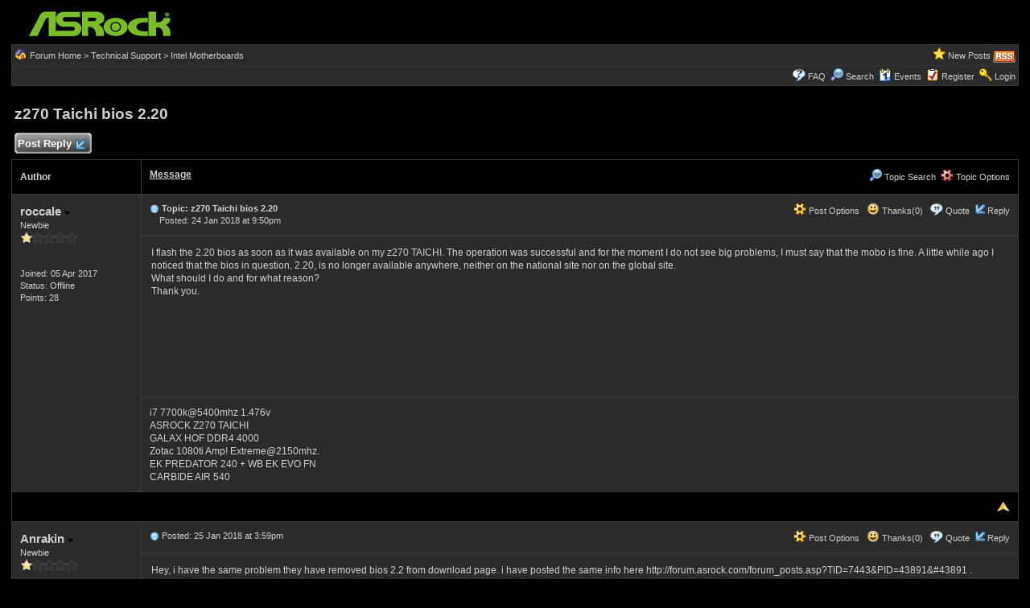

--- FILE ---
content_type: text/html
request_url: https://forum.asrock.com/forum_posts.asp?TID=7424&PID=43892&title=z270-taichi-bios-2-20
body_size: 35618
content:
<!DOCTYPE html PUBLIC "-//W3C//DTD XHTML 1.0 Transitional//EN" "http://www.w3.org/TR/xhtml1/DTD/xhtml1-transitional.dtd">
<html xmlns="http://www.w3.org/1999/xhtml" dir="ltr" lang="en">
<head>
<meta http-equiv="Content-Type" content="text/html; charset=utf-8" />
<title>z270 Taichi bios 2.20 - ASRock Forums</title>
<meta name="generator" content="Web Wiz Forums 12.04" />
<meta name="description" content="I flash the 2.20 bios as soon as it was available on my z270 TAICHI. The operation was successful and..." />
<meta name="keywords" content="z270,taichi,bios, community,forums,chat,talk,discussions" />
<link rel="canonical" href="https://forum.asrock.com/forum_posts.asp?TID=7424&title=z270-taichi-bios-2-20" />

<!--//
/* *******************************************************
Software: Web Wiz Forums(TM) ver. 12.04
Info: http://www.webwizforums.com
Copyright: (C)2001-2021 Web Wiz Ltd. All rights reserved
******************************************************* */
//-->

<link rel="alternate" type="application/rss+xml" title="RSS 2.0" href="RSS_post_feed.asp?TID=7424&title=z270-taichi-bios-2-20" />
<link href="css_styles/dark/default_style.css" rel="stylesheet" type="text/css" />
<meta property="og:site_name" content="ASRock Forums"/>
<meta property="og:title" content="z270 Taichi bios 2.20"/>
<meta property="og:url" content=" https://forum.asrock.com/forum_posts.asp?TID=7424&title=z270-taichi-bios-2-20"/>
<meta property="og:type" content="article"/>   	
<script type="text/javascript" src="https://apis.google.com/js/plusone.js"></script>
 <script type="text/javascript" src="https://syndication.webwiz.net/exped/?SKU=WWF11"></script>
<link rel="icon" href="favicon.ico" type="image/x-icon" />
<link rel="shortcut icon" href="favicon.ico" type="image/x-icon" />
<meta name="viewport" content="width=device-width">
<meta http-equiv="Content-Script-Type" content="text/javascript" />
<script language="javascript" src="includes/default_javascript_v9.js" type="text/javascript"></script>

</head>
<body>
<table class="basicTable" cellspacing="0" cellpadding="3" align="center">
 <tr> 
  <td><a href="http://forum.asrock.com"><img src="forum_images/web_wiz_forums_black.png" border="0" alt="ASRock.com Homepage" title="ASRock.com Homepage" /></a></td>
 </tr>
</table>
<iframe id="dropDownSearch" src="quick_search.asp?FID=11&SSL=True" class="dropDownSearch" frameborder="0" scrolling="no"></iframe>
<table cellspacing="1" cellpadding="3" align="center" class="tableBorder">
 <tr class="tableStatusBar"> 
  <td>
   <div style="float:left;"><img src="forum_images/forum_home.png" alt="Forum Home" title="Forum Home" style="vertical-align: text-bottom" />&nbsp;<a href="default.asp">Forum Home</a> > <a href="default.asp?C=5&title=technical-support">Technical Support</a> > <a href="forum_topics.asp?FID=11&title=intel-motherboards">Intel Motherboards</a></div>
   <div style="float:right;">&nbsp;&nbsp;<img src="forum_images/active_topics.png" alt="New Posts" title="New Posts" style="vertical-align: text-bottom" /> <a href="active_topics.asp">New Posts</a> <a href="RSS_post_feed.asp?TID=7424&title=z270-taichi-bios-2-20" target="_blank"><img src="forum_images/rss.png" alt="RSS Feed - z270 Taichi bios 2.20" title="RSS Feed: z270 Taichi bios 2.20" /></a></div>
  </td>
 </tr>
 <tr class="tableStatusBar">
  <td>
   <div style="float:right;">&nbsp;&nbsp;<img src="forum_images/FAQ.png" alt="FAQ" title="FAQ" style="vertical-align: text-bottom" /> <a href="help.asp">FAQ</a>&nbsp;&nbsp;<img src="forum_images/search.png" alt="Forum Search" title="Forum Search" style="vertical-align: text-bottom" /> <a href="search_form.asp">Search</a>&nbsp;&nbsp;<span id="CalLink" onclick="getAjaxData('ajax_calendar.asp', 'showCalendar');showDropDown('CalLink', 'dropDownCalendar', 210, 0);" class="dropDownPointer"><img src="forum_images/calendar.png" alt="Events" title="Events" style="vertical-align: text-bottom" /> <script language="JavaScript" type="text/javascript">document.write('Events')</script><noscript><a href="calendar.asp">Events</a></noscript></span>&nbsp;&nbsp;<img src="forum_images/register.png" alt="Register" title="Register" style="vertical-align: text-bottom" /> <a href="forum_terms.asp?M=reg&FID=11">Register</a>&nbsp;&nbsp;<img src="forum_images/login.png" alt="Login" title="Login" style="vertical-align: text-bottom" /> <a href="login_user.asp?returnURL=forum_posts.asp?TID=7424&amp;">Login</a></div>
  </td>
 </tr>
</table>
<div id="dropDownCalendar" class="dropDownCalendar"><span id="showCalendar"></span></div>
<br />
<a name="top"></a>
<table class="basicTable" cellspacing="0" cellpadding="5" align="center">
 <tr>
  <td><h1>z270 Taichi bios 2.20</h1></td>
 </tr>
</table>
<table class="basicTable" cellspacing="0" cellpadding="3" align="center">
 <tr>
  <td>
   <a href="new_reply_form.asp?TID=7424&amp;PN=1&amp;TR=6" title="Post Reply" class="largeButton" rel="nofollow">&nbsp;Post Reply <img src="forum_images/reply.png" border="0" alt="Post Reply" /></a>
  </td>
  <td align="right"></td>
 </tr>
</table>
<table class="tableBorder" align="center" cellspacing="1" cellpadding="10" style="table-layout: fixed;">
 <tr class="tableLedger">
  <td style="width:140px;">Author</td>
  <td>
   <div style="float:left;"><a href="forum_posts.asp?TID=7424&amp;OB=DESC" title="Reverse Sort Order">Message</a></div>
   <div style="float:right;" class="downDropParent">&nbsp;&nbsp;<span id="SearchTopicLink" onclick="showDropDown('SearchTopicLink', 'dropDownTopicSearch', 230, 135);" class="dropDownPointer"><img src="forum_images/search.png" alt="Topic Search" title="Topic Search" style="vertical-align: text-bottom;" />&nbsp;Topic Search</span>&nbsp;&nbsp;<span id="topicOptions" onclick="showDropDown('topicOptions', 'optionsMenu', 122, 26);" class="dropDownPointer"><img src="forum_images/topic_options.png" alt="Topic Options" title="Topic Options" style="vertical-align: text-bottom;" /> Topic Options</span><div id="optionsMenu" class="dropDownMenu"><a href="new_reply_form.asp?TID=7424&amp;PN=1&amp;TR=6" rel="nofollow"><div>Post Reply</div></a><a href="new_topic_form.asp?FID=11" rel="nofollow"><div>Create New Topic</div></a><a href="printer_friendly_posts.asp?TID=7424" target="_blank"><div title="Printable Version"> Printable Version</div></a><a href="https://translate.google.com/translate?u=https%3A%2F%2Fforum%2Easrock%2Ecom%2Fforum%5Fposts%2Easp%3FTID%3D7424%26title%3Dz270%2Dtaichi%2Dbios%2D2%2D20" target="_blank"><div title="Translate"> Translate Topic</div></a></div>
  </td>
 </tr>
 <tr>
  <td rowspan="3" valign="top" class="msgOddTableSide">
   <a name="43825"></a>
   <span id="userProfile1" onclick="showDropDown('userProfile1', 'profileMenu1', 160, 0);" class="msgSideProfile" title="View Drop Down">roccale <img src="forum_images/drop_down.png" alt="View Drop Down" /></span>
   <div id="profileMenu1" class="dropDownMenu">
    <a href="member_profile.asp?PF=5372" rel="nofollow"><div>Members Profile</div></a>
    <a href="pm_new_message_form.asp?name=roccale" rel="nofollow"><div>Send Private Message</div></a>
    <a href="search_form.asp?USR=roccale" rel="nofollow"><div>Find Members Posts</div></a>
    <a href="pm_buddy_list.asp?name=roccale" rel="nofollow"><div>Add to Buddy List</div></a> 
   </div>
   <br />Newbie
   <br /><img src="forum_images/1_star_rating.png" alt="Newbie" title="Newbie" />
   <br />
   <br /><br />Joined: 05 Apr 2017
      <br />Status: Offline
   <br />Points: 28
  </td>
  <td valign="top" class="msgOddTableTop" style="height:15px;">
   <span style="float:right">
    <span id="postOptions1" onclick="showDropDown('postOptions1', 'postMenu1', 130, 0);" class="postOptions"><img src="forum_images/post_options.png" alt="Post Options" title="Post Options" style="vertical-align: text-bottom;" /> Post Options</span>
    <div id="postMenu1" class="dropDownMenu">
     <a href="new_reply_form.asp?TID=7424&amp;PN=1&amp;TR=6" rel="nofollow"><div>Post Reply</div></a>
     <a href="new_reply_form.asp?Quote=1&amp;PID=43825&amp;PN=1&amp;TR=6" rel="nofollow"><div>Quote&nbsp;roccale</div></a>
     <a href="report_post.asp?PID=43825&amp;FID=11&amp;TID=7424&amp;PN=1" rel="nofollow"><div>Report Post</div></a> 
    </div>
    &nbsp;&nbsp;<span id="postThanks1" onclick="getAjaxData('ajax_post_thanks.asp?PID=43825&amp;XID=a2afdec5dzda', 'ajaxThanks1');showDropDown('postThanks1', 'postThanksMsg1', 180, 0);" class="postThanks"><img src="forum_images/thanks.png" title="Thanks (0)" alt="Thanks (0)" style="vertical-align: text-bottom;" /> Thanks(0)</span>
    <div id="postThanksMsg1" class="dropDownMenu">
     <span id="ajaxThanks1"  class="postThanksDropDown"></span>
    </div>
    &nbsp;&nbsp;<img src="forum_images/quote.png" title="Quote&nbsp;roccale" alt="Quote&nbsp;roccale" style="vertical-align: text-bottom;" /> <a href="new_reply_form.asp?Quote=1&amp;PID=43825&amp;PN=1&amp;TR=6" rel="nofollow">Quote</a>&nbsp;&nbsp;<img src="forum_images/reply.png" title="Post Reply" alt="Post Reply" style="vertical-align: text-bottom;" /><a href="new_reply_form.asp?PID=43825&amp;PN=1&amp;TR=6" rel="nofollow">Reply</a>
   </span>
   <a href="forum_posts.asp?TID=7424&amp;PID=43825&amp;title=z270-taichi-bios-2-20#43825" title="Direct Link To This Post"><img src="forum_images/bullet.png" alt="Direct Link To This Post" /></a> <strong>Topic: z270 Taichi bios 2.20</strong><br />&nbsp;&nbsp;&nbsp;&nbsp;Posted: 24 Jan 2018 at 9:50pm</td>
 </tr>
 <tr class="msgOddTableRow" style="height:200px;min-height:200px;">
  <td valign="top" class="msgLineDevider">
   <!-- Start Member Post roccale -->
   <div class="msgBody">
   <a href="" target="_blank" rel="nofollow"></a><div>I flash the 2.20 bios as soon as it was available on my z270 TAICHI. The operation was successful and for the moment I do not see big problems, I must say that the mobo is fine. A little while ago I noticed that the bios in question, 2.20, is no longer available anywhere, neither on the national site nor on the global site.</div><div>What should I do and for what reason?</div><div>Thank you.</div>
   </div>
   <!-- End Member Post roccale -->
  </td>
 </tr>
 <tr class="msgOddTableRow">
  <td class="msgLineDevider">
   <!-- Start Signature -->
    <div class="msgSignature">
     i7 7700k@5400mhz 1.476v<br />ASROCK Z270 TAICHI<br />GALAX HOF DDR4 4000 <br />Zotac 1080ti Amp! Extreme@2150mhz.<br />EK PREDATOR 240 + WB EK EVO FN<br />CARBIDE AIR 540
    </div>
   <!-- End Signature "'' -->
  </td>
 </tr>
 <tr class="postSeparatorTableRow">
  <td colspan="2" align="right"><a href="#top"><img src="forum_images/back_to_top.png" alt="Back to Top" title="Back to Top" /></a></td>
 </tr>
 <tr>
  <td rowspan="2" valign="top" class="msgEvenTableSide">
   <a name="43892"></a>
   <span id="userProfile2" onclick="showDropDown('userProfile2', 'profileMenu2', 160, 0);" class="msgSideProfile" title="View Drop Down">Anrakin <img src="forum_images/drop_down.png" alt="View Drop Down" /></span>
   <div id="profileMenu2" class="dropDownMenu">
    <a href="member_profile.asp?PF=6416" rel="nofollow"><div>Members Profile</div></a>
    <a href="pm_new_message_form.asp?name=Anrakin" rel="nofollow"><div>Send Private Message</div></a>
    <a href="search_form.asp?USR=Anrakin" rel="nofollow"><div>Find Members Posts</div></a>
    <a href="pm_buddy_list.asp?name=Anrakin" rel="nofollow"><div>Add to Buddy List</div></a> 
   </div>
   <br />Newbie
   <br /><img src="forum_images/1_star_rating.png" alt="Newbie" title="Newbie" />
   <br />
   <br /><br />Joined: 28 Jul 2017
      <br />Status: Offline
   <br />Points: 8
  </td>
  <td valign="top" class="msgEvenTableTop" style="height:15px;">
   <span style="float:right">
    <span id="postOptions2" onclick="showDropDown('postOptions2', 'postMenu2', 130, 0);" class="postOptions"><img src="forum_images/post_options.png" alt="Post Options" title="Post Options" style="vertical-align: text-bottom;" /> Post Options</span>
    <div id="postMenu2" class="dropDownMenu">
     <a href="new_reply_form.asp?TID=7424&amp;PN=1&amp;TR=6" rel="nofollow"><div>Post Reply</div></a>
     <a href="new_reply_form.asp?Quote=1&amp;PID=43892&amp;PN=1&amp;TR=6" rel="nofollow"><div>Quote&nbsp;Anrakin</div></a>
     <a href="report_post.asp?PID=43892&amp;FID=11&amp;TID=7424&amp;PN=1" rel="nofollow"><div>Report Post</div></a> 
    </div>
    &nbsp;&nbsp;<span id="postThanks2" onclick="getAjaxData('ajax_post_thanks.asp?PID=43892&amp;XID=a2afdec5dzda', 'ajaxThanks2');showDropDown('postThanks2', 'postThanksMsg2', 180, 0);" class="postThanks"><img src="forum_images/thanks.png" title="Thanks (0)" alt="Thanks (0)" style="vertical-align: text-bottom;" /> Thanks(0)</span>
    <div id="postThanksMsg2" class="dropDownMenu">
     <span id="ajaxThanks2"  class="postThanksDropDown"></span>
    </div>
    &nbsp;&nbsp;<img src="forum_images/quote.png" title="Quote&nbsp;Anrakin" alt="Quote&nbsp;Anrakin" style="vertical-align: text-bottom;" /> <a href="new_reply_form.asp?Quote=1&amp;PID=43892&amp;PN=1&amp;TR=6" rel="nofollow">Quote</a>&nbsp;&nbsp;<img src="forum_images/reply.png" title="Post Reply" alt="Post Reply" style="vertical-align: text-bottom;" /><a href="new_reply_form.asp?PID=43892&amp;PN=1&amp;TR=6" rel="nofollow">Reply</a>
   </span>
   <a href="forum_posts.asp?TID=7424&amp;PID=43892&amp;title=z270-taichi-bios-2-20#43892" title="Direct Link To This Post"><img src="forum_images/bullet.png" alt="Direct Link To This Post" /></a> Posted: 25 Jan 2018 at 3:59pm</td>
 </tr>
 <tr class="msgEvenTableRow" style="height:200px;min-height:200px;">
  <td valign="top" class="msgLineDevider">
   <!-- Start Member Post Anrakin -->
   <div class="msgBody">
   <a href="" target="_blank" rel="nofollow"></a>Hey, i have the same problem they have removed bios 2.2 from download page. i have posted the same info here&nbsp;http://forum.asrock.com/forum_posts.asp?TID=7443&amp;PID=43891&amp;#43891 . ASROCK GIVE US SOME ANSWERS.
   </div>
   <!-- End Member Post Anrakin -->
  </td>
 </tr>
 <tr class="postSeparatorTableRow">
  <td colspan="2" align="right"><a href="#top"><img src="forum_images/back_to_top.png" alt="Back to Top" title="Back to Top" /></a></td>
 </tr>
 <tr>
  <td rowspan="3" valign="top" class="msgOddTableSide">
   <a name="43894"></a>
   <span id="userProfile3" onclick="showDropDown('userProfile3', 'profileMenu3', 160, 0);" class="msgSideProfile" title="View Drop Down">Xaltar <img src="forum_images/drop_down.png" alt="View Drop Down" /></span>
   <div id="profileMenu3" class="dropDownMenu">
    <a href="member_profile.asp?PF=140" rel="nofollow"><div>Members Profile</div></a>
    <a href="pm_new_message_form.asp?name=Xaltar" rel="nofollow"><div>Send Private Message</div></a>
    <a href="search_form.asp?USR=Xaltar" rel="nofollow"><div>Find Members Posts</div></a>
    <a href="pm_buddy_list.asp?name=Xaltar" rel="nofollow"><div>Add to Buddy List</div></a> 
   </div>
   <br />Moderator Group
   <br /><img src="forum_images/4_star_rating.png" alt="Moderator Group" title="Moderator Group" />
   <br /><img src="https://i.imgur.com/IkOPGev.png" alt="Avatar" class="avatar" onerror="this.src='avatars/blank_avatar.jpg';" />
   <br /><br />Joined: 16 May 2015
   <br />Location: Europe
      <br />Status: Offline
   <br />Points: 33173
  </td>
  <td valign="top" class="msgOddTableTop" style="height:15px;">
   <span style="float:right">
    <span id="postOptions3" onclick="showDropDown('postOptions3', 'postMenu3', 130, 0);" class="postOptions"><img src="forum_images/post_options.png" alt="Post Options" title="Post Options" style="vertical-align: text-bottom;" /> Post Options</span>
    <div id="postMenu3" class="dropDownMenu">
     <a href="new_reply_form.asp?TID=7424&amp;PN=1&amp;TR=6" rel="nofollow"><div>Post Reply</div></a>
     <a href="new_reply_form.asp?Quote=1&amp;PID=43894&amp;PN=1&amp;TR=6" rel="nofollow"><div>Quote&nbsp;Xaltar</div></a>
     <a href="report_post.asp?PID=43894&amp;FID=11&amp;TID=7424&amp;PN=1" rel="nofollow"><div>Report Post</div></a> 
    </div>
    &nbsp;&nbsp;<span id="postThanks3" onclick="getAjaxData('ajax_post_thanks.asp?PID=43894&amp;XID=a2afdec5dzda', 'ajaxThanks3');showDropDown('postThanks3', 'postThanksMsg3', 180, 0);" class="postThanks"><img src="forum_images/thanks.png" title="Thanks (0)" alt="Thanks (0)" style="vertical-align: text-bottom;" /> Thanks(0)</span>
    <div id="postThanksMsg3" class="dropDownMenu">
     <span id="ajaxThanks3"  class="postThanksDropDown"></span>
    </div>
    &nbsp;&nbsp;<img src="forum_images/quote.png" title="Quote&nbsp;Xaltar" alt="Quote&nbsp;Xaltar" style="vertical-align: text-bottom;" /> <a href="new_reply_form.asp?Quote=1&amp;PID=43894&amp;PN=1&amp;TR=6" rel="nofollow">Quote</a>&nbsp;&nbsp;<img src="forum_images/reply.png" title="Post Reply" alt="Post Reply" style="vertical-align: text-bottom;" /><a href="new_reply_form.asp?PID=43894&amp;PN=1&amp;TR=6" rel="nofollow">Reply</a>
   </span>
   <a href="forum_posts.asp?TID=7424&amp;PID=43894&amp;title=z270-taichi-bios-2-20#43894" title="Direct Link To This Post"><img src="forum_images/bullet.png" alt="Direct Link To This Post" /></a> Posted: 25 Jan 2018 at 4:13pm</td>
 </tr>
 <tr class="msgOddTableRow" style="height:200px;min-height:200px;">
  <td valign="top" class="msgLineDevider">
   <!-- Start Member Post Xaltar -->
   <div class="msgBody">
   <a href="" target="_blank" rel="nofollow"></a>http://forum.asrock.com/forum_posts.asp?TID=7443&amp;PID=43893
   </div>
   <!-- End Member Post Xaltar -->
  </td>
 </tr>
 <tr class="msgOddTableRow">
  <td class="msgLineDevider">
   <!-- Start Signature -->
    <div class="msgSignature">
     <img src="https://i.imgur.com/zjC7Ukc.jpg" border="0" />
    </div>
   <!-- End Signature "'' -->
  </td>
 </tr>
 <tr class="postSeparatorTableRow">
  <td colspan="2" align="right"><a href="#top"><img src="forum_images/back_to_top.png" alt="Back to Top" title="Back to Top" /></a></td>
 </tr>
 <tr>
  <td rowspan="2" valign="top" class="msgEvenTableSide">
   <a name="43895"></a>
   <span id="userProfile4" onclick="showDropDown('userProfile4', 'profileMenu4', 160, 0);" class="msgSideProfile" title="View Drop Down">Anrakin <img src="forum_images/drop_down.png" alt="View Drop Down" /></span>
   <div id="profileMenu4" class="dropDownMenu">
    <a href="member_profile.asp?PF=6416" rel="nofollow"><div>Members Profile</div></a>
    <a href="pm_new_message_form.asp?name=Anrakin" rel="nofollow"><div>Send Private Message</div></a>
    <a href="search_form.asp?USR=Anrakin" rel="nofollow"><div>Find Members Posts</div></a>
    <a href="pm_buddy_list.asp?name=Anrakin" rel="nofollow"><div>Add to Buddy List</div></a> 
   </div>
   <br />Newbie
   <br /><img src="forum_images/1_star_rating.png" alt="Newbie" title="Newbie" />
   <br />
   <br /><br />Joined: 28 Jul 2017
      <br />Status: Offline
   <br />Points: 8
  </td>
  <td valign="top" class="msgEvenTableTop" style="height:15px;">
   <span style="float:right">
    <span id="postOptions4" onclick="showDropDown('postOptions4', 'postMenu4', 130, 0);" class="postOptions"><img src="forum_images/post_options.png" alt="Post Options" title="Post Options" style="vertical-align: text-bottom;" /> Post Options</span>
    <div id="postMenu4" class="dropDownMenu">
     <a href="new_reply_form.asp?TID=7424&amp;PN=1&amp;TR=6" rel="nofollow"><div>Post Reply</div></a>
     <a href="new_reply_form.asp?Quote=1&amp;PID=43895&amp;PN=1&amp;TR=6" rel="nofollow"><div>Quote&nbsp;Anrakin</div></a>
     <a href="report_post.asp?PID=43895&amp;FID=11&amp;TID=7424&amp;PN=1" rel="nofollow"><div>Report Post</div></a> 
    </div>
    &nbsp;&nbsp;<span id="postThanks4" onclick="getAjaxData('ajax_post_thanks.asp?PID=43895&amp;XID=a2afdec5dzda', 'ajaxThanks4');showDropDown('postThanks4', 'postThanksMsg4', 180, 0);" class="postThanks"><img src="forum_images/thanks.png" title="Thanks (0)" alt="Thanks (0)" style="vertical-align: text-bottom;" /> Thanks(0)</span>
    <div id="postThanksMsg4" class="dropDownMenu">
     <span id="ajaxThanks4"  class="postThanksDropDown"></span>
    </div>
    &nbsp;&nbsp;<img src="forum_images/quote.png" title="Quote&nbsp;Anrakin" alt="Quote&nbsp;Anrakin" style="vertical-align: text-bottom;" /> <a href="new_reply_form.asp?Quote=1&amp;PID=43895&amp;PN=1&amp;TR=6" rel="nofollow">Quote</a>&nbsp;&nbsp;<img src="forum_images/reply.png" title="Post Reply" alt="Post Reply" style="vertical-align: text-bottom;" /><a href="new_reply_form.asp?PID=43895&amp;PN=1&amp;TR=6" rel="nofollow">Reply</a>
   </span>
   <a href="forum_posts.asp?TID=7424&amp;PID=43895&amp;title=z270-taichi-bios-2-20#43895" title="Direct Link To This Post"><img src="forum_images/bullet.png" alt="Direct Link To This Post" /></a> Posted: 25 Jan 2018 at 4:13pm</td>
 </tr>
 <tr class="msgEvenTableRow" style="height:200px;min-height:200px;">
  <td valign="top" class="msgLineDevider">
   <!-- Start Member Post Anrakin -->
   <div class="msgBody">
   roccale : i have back info from ASRock in my post.&nbsp;
   </div>
   <!-- End Member Post Anrakin -->
  </td>
 </tr>
 <tr class="postSeparatorTableRow">
  <td colspan="2" align="right"><a href="#top"><img src="forum_images/back_to_top.png" alt="Back to Top" title="Back to Top" /></a></td>
 </tr>
 <tr>
  <td rowspan="3" valign="top" class="msgOddTableSide">
   <a name="43896"></a>
   <span id="userProfile5" onclick="showDropDown('userProfile5', 'profileMenu5', 160, 0);" class="msgSideProfile" title="View Drop Down">Xaltar <img src="forum_images/drop_down.png" alt="View Drop Down" /></span>
   <div id="profileMenu5" class="dropDownMenu">
    <a href="member_profile.asp?PF=140" rel="nofollow"><div>Members Profile</div></a>
    <a href="pm_new_message_form.asp?name=Xaltar" rel="nofollow"><div>Send Private Message</div></a>
    <a href="search_form.asp?USR=Xaltar" rel="nofollow"><div>Find Members Posts</div></a>
    <a href="pm_buddy_list.asp?name=Xaltar" rel="nofollow"><div>Add to Buddy List</div></a> 
   </div>
   <br />Moderator Group
   <br /><img src="forum_images/4_star_rating.png" alt="Moderator Group" title="Moderator Group" />
   <br /><img src="https://i.imgur.com/IkOPGev.png" alt="Avatar" class="avatar" onerror="this.src='avatars/blank_avatar.jpg';" />
   <br /><br />Joined: 16 May 2015
   <br />Location: Europe
      <br />Status: Offline
   <br />Points: 33173
  </td>
  <td valign="top" class="msgOddTableTop" style="height:15px;">
   <span style="float:right">
    <span id="postOptions5" onclick="showDropDown('postOptions5', 'postMenu5', 130, 0);" class="postOptions"><img src="forum_images/post_options.png" alt="Post Options" title="Post Options" style="vertical-align: text-bottom;" /> Post Options</span>
    <div id="postMenu5" class="dropDownMenu">
     <a href="new_reply_form.asp?TID=7424&amp;PN=1&amp;TR=6" rel="nofollow"><div>Post Reply</div></a>
     <a href="new_reply_form.asp?Quote=1&amp;PID=43896&amp;PN=1&amp;TR=6" rel="nofollow"><div>Quote&nbsp;Xaltar</div></a>
     <a href="report_post.asp?PID=43896&amp;FID=11&amp;TID=7424&amp;PN=1" rel="nofollow"><div>Report Post</div></a> 
    </div>
    &nbsp;&nbsp;<span id="postThanks5" onclick="getAjaxData('ajax_post_thanks.asp?PID=43896&amp;XID=a2afdec5dzda', 'ajaxThanks5');showDropDown('postThanks5', 'postThanksMsg5', 180, 0);" class="postThanks"><img src="forum_images/thanks.png" title="Thanks (0)" alt="Thanks (0)" style="vertical-align: text-bottom;" /> Thanks(0)</span>
    <div id="postThanksMsg5" class="dropDownMenu">
     <span id="ajaxThanks5"  class="postThanksDropDown"></span>
    </div>
    &nbsp;&nbsp;<img src="forum_images/quote.png" title="Quote&nbsp;Xaltar" alt="Quote&nbsp;Xaltar" style="vertical-align: text-bottom;" /> <a href="new_reply_form.asp?Quote=1&amp;PID=43896&amp;PN=1&amp;TR=6" rel="nofollow">Quote</a>&nbsp;&nbsp;<img src="forum_images/reply.png" title="Post Reply" alt="Post Reply" style="vertical-align: text-bottom;" /><a href="new_reply_form.asp?PID=43896&amp;PN=1&amp;TR=6" rel="nofollow">Reply</a>
   </span>
   <a href="forum_posts.asp?TID=7424&amp;PID=43896&amp;title=z270-taichi-bios-2-20#43896" title="Direct Link To This Post"><img src="forum_images/bullet.png" alt="Direct Link To This Post" /></a> Posted: 25 Jan 2018 at 4:18pm</td>
 </tr>
 <tr class="msgOddTableRow" style="height:200px;min-height:200px;">
  <td valign="top" class="msgLineDevider">
   <!-- Start Member Post Xaltar -->
   <div class="msgBody">
   I do not represent ASRock but I do have contact with them. In this case that was not necessary though, this is not the first time an update has been pulled and it won't be the last. It happens from time to time and is only a problem if it actually caused a problem. A lot of people are very afraid of the UEFI and updates, caution is good but fear is not helpful at all&nbsp;<img src="smileys/smiley2.gif" border="0" alt="Wink" title="Wink" />&nbsp;<div><br></div><div>As I said in the other thread, if your system is working you are fine.</div>
   </div>
   <!-- End Member Post Xaltar -->
  </td>
 </tr>
 <tr class="msgOddTableRow">
  <td class="msgLineDevider">
   <!-- Start Signature -->
    <div class="msgSignature">
     <img src="https://i.imgur.com/zjC7Ukc.jpg" border="0" />
    </div>
   <!-- End Signature "'' -->
  </td>
 </tr>
 <tr class="postSeparatorTableRow">
  <td colspan="2" align="right"><a href="#top"><img src="forum_images/back_to_top.png" alt="Back to Top" title="Back to Top" /></a></td>
 </tr>
 <tr>
  <td rowspan="3" valign="top" class="msgEvenTableSide">
   <a name="43905"></a>
   <span id="userProfile6" onclick="showDropDown('userProfile6', 'profileMenu6', 160, 0);" class="msgSideProfile" title="View Drop Down">roccale <img src="forum_images/drop_down.png" alt="View Drop Down" /></span>
   <div id="profileMenu6" class="dropDownMenu">
    <a href="member_profile.asp?PF=5372" rel="nofollow"><div>Members Profile</div></a>
    <a href="pm_new_message_form.asp?name=roccale" rel="nofollow"><div>Send Private Message</div></a>
    <a href="search_form.asp?USR=roccale" rel="nofollow"><div>Find Members Posts</div></a>
    <a href="pm_buddy_list.asp?name=roccale" rel="nofollow"><div>Add to Buddy List</div></a> 
   </div>
   <br />Newbie
   <br /><img src="forum_images/1_star_rating.png" alt="Newbie" title="Newbie" />
   <br />
   <br /><br />Joined: 05 Apr 2017
      <br />Status: Offline
   <br />Points: 28
  </td>
  <td valign="top" class="msgEvenTableTop" style="height:15px;">
   <span style="float:right">
    <span id="postOptions6" onclick="showDropDown('postOptions6', 'postMenu6', 130, 0);" class="postOptions"><img src="forum_images/post_options.png" alt="Post Options" title="Post Options" style="vertical-align: text-bottom;" /> Post Options</span>
    <div id="postMenu6" class="dropDownMenu">
     <a href="new_reply_form.asp?TID=7424&amp;PN=1&amp;TR=6" rel="nofollow"><div>Post Reply</div></a>
     <a href="new_reply_form.asp?Quote=1&amp;PID=43905&amp;PN=1&amp;TR=6" rel="nofollow"><div>Quote&nbsp;roccale</div></a>
     <a href="report_post.asp?PID=43905&amp;FID=11&amp;TID=7424&amp;PN=1" rel="nofollow"><div>Report Post</div></a> 
    </div>
    &nbsp;&nbsp;<span id="postThanks6" onclick="getAjaxData('ajax_post_thanks.asp?PID=43905&amp;XID=a2afdec5dzda', 'ajaxThanks6');showDropDown('postThanks6', 'postThanksMsg6', 180, 0);" class="postThanks"><img src="forum_images/thanks.png" title="Thanks (0)" alt="Thanks (0)" style="vertical-align: text-bottom;" /> Thanks(0)</span>
    <div id="postThanksMsg6" class="dropDownMenu">
     <span id="ajaxThanks6"  class="postThanksDropDown"></span>
    </div>
    &nbsp;&nbsp;<img src="forum_images/quote.png" title="Quote&nbsp;roccale" alt="Quote&nbsp;roccale" style="vertical-align: text-bottom;" /> <a href="new_reply_form.asp?Quote=1&amp;PID=43905&amp;PN=1&amp;TR=6" rel="nofollow">Quote</a>&nbsp;&nbsp;<img src="forum_images/reply.png" title="Post Reply" alt="Post Reply" style="vertical-align: text-bottom;" /><a href="new_reply_form.asp?PID=43905&amp;PN=1&amp;TR=6" rel="nofollow">Reply</a>
   </span>
   <a href="forum_posts.asp?TID=7424&amp;PID=43905&amp;title=z270-taichi-bios-2-20#43905" title="Direct Link To This Post"><img src="forum_images/bullet.png" alt="Direct Link To This Post" /></a> Posted: 25 Jan 2018 at 7:43pm</td>
 </tr>
 <tr class="msgEvenTableRow" style="height:200px;min-height:200px;">
  <td valign="top" class="msgLineDevider">
   <!-- Start Member Post roccale -->
   <div class="msgBody">
   Thanx all and and have a nice day&nbsp;Anrakin and&nbsp;<span style="font-family: Arial, Helvetica, sans-serif; font-size: 15px; font-weight: 700; : rgb43, 43, 43;">Xaltar.</span>
   </div>
   <!-- End Member Post roccale -->
  </td>
 </tr>
 <tr class="msgEvenTableRow">
  <td class="msgLineDevider">
   <!-- Start Signature -->
    <div class="msgSignature">
     i7 7700k@5400mhz 1.476v<br />ASROCK Z270 TAICHI<br />GALAX HOF DDR4 4000 <br />Zotac 1080ti Amp! Extreme@2150mhz.<br />EK PREDATOR 240 + WB EK EVO FN<br />CARBIDE AIR 540
    </div>
   <!-- End Signature "'' -->
  </td>
 </tr>
 <tr class="postSeparatorTableRow">
  <td colspan="2" align="right"><a href="#top"><img src="forum_images/back_to_top.png" alt="Back to Top" title="Back to Top" /></a></td>
 </tr>
</table>
<iframe id="dropDownTopicSearch" src="quick_topic_search.asp?TID=7424" class="dropDownTopicSearch" frameborder="0" scrolling="no" rel="nofollow"></iframe>
<table class="basicTable" cellspacing="0" cellpadding="3" align="center">
 <tr>
  <td>
   <a href="new_reply_form.asp?TID=7424&amp;PN=1&amp;TR=6" title="Post Reply" class="largeButton" rel="nofollow">&nbsp;Post Reply <img src="forum_images/reply.png" border="0" alt="Post Reply" /></a>
  </td>
  <td align="right" nowrap="nowrap">
  </td>
 </tr>
 <tr>
  <td>&nbsp;&nbsp;<span id="shareTopic" onclick="getAjaxData('ajax_topic_share.asp?TID=7424&URL=https%3A%2F%2Fforum%2Easrock%2Ecom%2Fforum%5Fposts%2Easp%3FTID%3D7424%26title%3Dz270%2Dtaichi%2Dbios%2D2%2D20&Title=z270+Taichi+bios+2%2E20', 'showShareTopicMenu');showDropDown('shareTopic', 'shareTopicMenu', 720, 0);" class="dropDownPointer"><img src="forum_images/share_button.png" alt="Share Topic" title="Share Topic" style="vertical-align: text-bottom" onmouseover="fadeImage(this)" onmouseout="unFadeImage(this)" vspace="4" /></span><div id="shareTopicMenu" class="dropDownTopicShare"><span id="showShareTopicMenu"></span></div> &nbsp;&nbsp; 
  <script src="https://platform.twitter.com/widgets.js" type="text/javascript"></script>
  <a href="https://twitter.com/share?url=https%3A%2F%2Fforum%2Easrock%2Ecom%2Fforum%5Fposts%2Easp%3FTID%3D7424%26title%3Dz270%2Dtaichi%2Dbios%2D2%2D20&text=z270 Taichi bios 2.20" class="twitter-share-button">Tweet</a>   	
   <g:plusone size="medium" href="https%3A%2F%2Fforum%2Easrock%2Ecom%2Fforum%5Fposts%2Easp%3FTID%3D7424%26title%3Dz270%2Dtaichi%2Dbios%2D2%2D20"></g:plusone>
   <iframe src="https://www.facebook.com/plugins/like.php?app_id=230119966998116&amp;href=https%3A%2F%2Fforum%2Easrock%2Ecom%2Fforum%5Fposts%2Easp%3FTID%3D7424%26title%3Dz270%2Dtaichi%2Dbios%2D2%2D20&amp;send=true&amp;layout=button_count&amp;width=400&amp;show_faces=false&amp;action=like&amp;colorscheme=light&amp;font=arial&amp;height=20" scrolling="no" frameborder="0" style="border:none; overflow:hidden; width:130px; height:20px;" allowTransparency="true"></iframe></td>
 </tr>	
</table>
<br />
<table class="basicTable" cellspacing="0" cellpadding="3" align="center">
 <tr>
  <td valign="top">
   Forum Jump
   <select onchange="linkURL(this)" name="SelectJumpForum">
    <option value="" disabled="disabled" selected="selected">-- Select Forum --</option>
    <optgroup label="Forum(s)">
      <optgroup label="&nbsp;&nbsp;ASRock Bulletin">
       <option value="forum_topics.asp?FID=1&amp;title=product-news">&nbsp;Product News</option>
       <option value="forum_topics.asp?FID=3&amp;title=event-news">&nbsp;Event News</option>
     </optgroup>
      <optgroup label="&nbsp;&nbsp;Technical Support">
       <option value="forum_topics.asp?FID=20&amp;title=ai-quickset">&nbsp;AI QuickSet</option>
       <option value="forum_topics.asp?FID=21&amp;title=asrock-industrial-ai-guru">&nbsp;ASRock Industrial AI Guru</option>
       <option value="forum_topics.asp?FID=11&amp;title=intel-motherboards">&nbsp;Intel Motherboards</option>
       <option value="forum_topics.asp?FID=12&amp;title=amd-motherboards">&nbsp;AMD Motherboards</option>
       <option value="forum_topics.asp?FID=15&amp;title=htpc-gaming-barebones-others">&nbsp;HTPC & Gaming Barebones & Others</option>
       <option value="forum_topics.asp?FID=18&amp;title=intel-motherboards-german">&nbsp;Intel Motherboards (German)</option>
       <option value="forum_topics.asp?FID=19&amp;title=amd-and-intel-graphics-cards">&nbsp;AMD and Intel Graphics Cards</option>
     </optgroup>
      <optgroup label="&nbsp;&nbsp;Media & User's Review">
       <option value="forum_topics.asp?FID=2&amp;title=intel-motherboards">&nbsp;Intel Motherboards</option>
       <option value="forum_topics.asp?FID=4&amp;title=amd-motherboards">&nbsp;AMD Motherboards</option>
       <option value="forum_topics.asp?FID=5&amp;title=htpc-mini-pc">&nbsp;HTPC & Mini PC</option>
       <option value="forum_topics.asp?FID=17&amp;title=networking-products">&nbsp;Networking Products</option>
     </optgroup>
      <optgroup label="&nbsp;&nbsp;Gaming Zone">
       <option value="forum_topics.asp?FID=9&amp;title=asrock-esport-gaming-feature-discussion">&nbsp;ASRock e-Sport & Gaming Feature Discussion </option>
       <option value="forum_topics.asp?FID=10&amp;title=gaming-pc-build-advice">&nbsp;Gaming PC Build Advice</option>
     </optgroup>
      <optgroup label="&nbsp;&nbsp;Overclocking(OC) Zone">
       <option value="forum_topics.asp?FID=6&amp;title=achievement-record">&nbsp;Achievement & Record</option>
       <option value="forum_topics.asp?FID=7&amp;title=oc-technical-discussion">&nbsp;OC Technical Discussion</option>
       <option value="forum_topics.asp?FID=8&amp;title=oc-build-advice">&nbsp;OC Build Advice</option>
     </optgroup>
      <optgroup label="&nbsp;&nbsp;PC Modding">
       <option value="forum_topics.asp?FID=13&amp;title=project-build-share">&nbsp;Project Build & Share</option>
     </optgroup>
    </optgroup>
   </select>
  </td>
  <td align="right" class="smText" nowrap="nowrap"><span id="forumPermissions" onclick="showDropDown('forumPermissions', 'dropDownPermissions', 255, 140);" class="dropDownPointer"  title="View Drop Down">Forum Permissions  <img src="forum_images/drop_down.png" alt="View Drop Down" /></span><div id="dropDownPermissions" class="dropDownPermissions">You <strong>cannot</strong> post new topics in this forum<br />You <strong>cannot</strong> reply to topics in this forum<br />You <strong>cannot</strong> delete your posts in this forum<br />You <strong>cannot</strong> edit your posts in this forum<br />You <strong>cannot</strong> create polls in this forum<br />You <strong>cannot</strong> vote in polls in this forum<br /></div></td>
 </tr>
</table>
<br />
<div align="center"><span class="text" style="font-size:10px">Forum Software by <a href="http://www.webwizforums.com" rel="nofollow" target="_blank"  style="font-size:10px">Web Wiz Forums&reg;</a> version 12.04</span><br /><span class="text" style="font-size:10px">Copyright &copy;2001-2021 Web Wiz Ltd.</span><span class="smText"><br /><br />This page was generated in 0.344 seconds.</span></div>
</body>
</html>

--- FILE ---
content_type: text/html; charset=utf-8
request_url: https://accounts.google.com/o/oauth2/postmessageRelay?parent=https%3A%2F%2Fforum.asrock.com&jsh=m%3B%2F_%2Fscs%2Fabc-static%2F_%2Fjs%2Fk%3Dgapi.lb.en.2kN9-TZiXrM.O%2Fd%3D1%2Frs%3DAHpOoo_B4hu0FeWRuWHfxnZ3V0WubwN7Qw%2Fm%3D__features__
body_size: 162
content:
<!DOCTYPE html><html><head><title></title><meta http-equiv="content-type" content="text/html; charset=utf-8"><meta http-equiv="X-UA-Compatible" content="IE=edge"><meta name="viewport" content="width=device-width, initial-scale=1, minimum-scale=1, maximum-scale=1, user-scalable=0"><script src='https://ssl.gstatic.com/accounts/o/2580342461-postmessagerelay.js' nonce="d-HfyfRY6lLJhvq20xeRiQ"></script></head><body><script type="text/javascript" src="https://apis.google.com/js/rpc:shindig_random.js?onload=init" nonce="d-HfyfRY6lLJhvq20xeRiQ"></script></body></html>